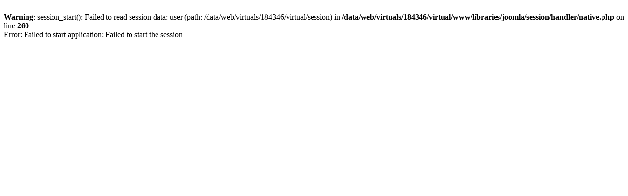

--- FILE ---
content_type: text/html; charset=UTF-8
request_url: http://tasovicefarnost.cz/index.php/katecheze/misijn%C3%AD-obr%C3%A1zky
body_size: 195
content:
<br />
<b>Warning</b>:  session_start(): Failed to read session data: user (path: /data/web/virtuals/184346/virtual/session) in <b>/data/web/virtuals/184346/virtual/www/libraries/joomla/session/handler/native.php</b> on line <b>260</b><br />
Error: Failed to start application: Failed to start the session